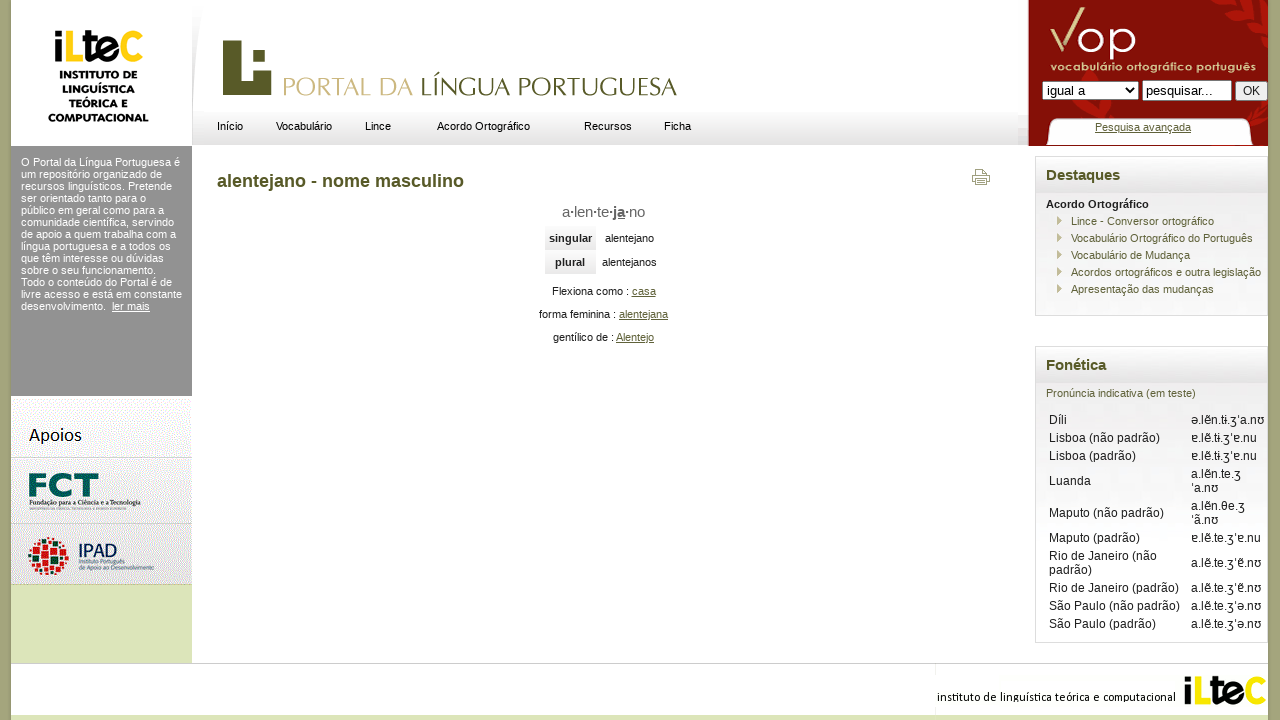

--- FILE ---
content_type: text/html; charset=UTF-8
request_url: http://portaldalinguaportuguesa.org/?action=lemma&lemma=94101
body_size: 2626
content:
<html>
<head> 
<title>alentejano (nome masculino) - </title>
<meta http-equiv="Content-Type" content="text/html; charset=UTF-8">
<base href="http://www.portaldalinguaportuguesa.org/">

<link href="vop.css" rel="stylesheet" type="text/css">
</head>

<body bgcolor="#FFFFFF" class="center">
<!-- Save for Web Slices (final.psd) -->
<table id="Table_01" width="100%" height="100%" border="0" cellpadding="0" cellspacing="0">
  <tr>
    <td rowspan="3" width="11"  align="left" valign="top" background="Images/sdw_l.gif"></td>
    <td height="146" colspan="3" align="left" valign="top" bgcolor="#FFFFFF">
      <table width="100%" border="0" cellpadding="0" cellspacing="0" id="bgheader">
      <tr>
        <td width="193" height="145" align="left" valign="top" background="Images/header_iltec.gif" onclick="window.open('http://www.iltec.pt', 'iltec')">&nbsp;</td>
       <td height="30" align="left" valign="bottom" style='background-image: url(Images/logo_plp.gif); background-repeat: no-repeat;' onclick="window.open('/', '_self')">
        <table border="0" padding='0' cellpadding="0" cellspacing="0" id="head_center">
          <tr>
            <td align="" valign="top">
            <table id="MenuBar1" class="MenuBarHorizontal" width='500px'>
              <tr>
				<td> <a href='main.html' class=menu>In&iacute;cio</a><td> <a href='vop.html' class=menu>Vocabulário</a><td> <a href='lince.html' class=menu>Lince</a><td> <a href='acordo.php' class=menu>Acordo Ortogr&aacute;fico</a><td> <a href='recursos.html' class=menu>Recursos</a><td> <a href='admin.html' class=menu>Ficha</a>
              </tr>
            </table></td>
          </tr>
        </table></td>
        <td width="250" align="center" valign="middle" background="Images/header_vop2.gif" style='padding: 0; margin: 0;'><p>&nbsp;</p>
          <table width="250" border="0" cellpadding="0" cellspacing="0" style='margin: 0; padding: 0;' id="vop_search2">
            <tr>
              <td height="78" valign="middle" align=right>
              	<form action='simplesearch.php' method='get' name="vob_form" id="vob_form" style='margin-top:45px; margin-bottom:20px;'>
				<input name=sel value=exact type=hidden>
				<input type=hidden name=action value=simplesearch>
				<input name=base type=hidden value=form>
				<select name=sel><option value=exact>igual a</option><option value=contain>contém</option><option value=start>começa com</option><option value=end>termina com</option></select> 
				<input name="query" type="text" class="destaque_body" id="vop_pesqusia" value="pesquisar..." style="width:90px" onFocus="this.value='';">
				<input name="ok" type="submit" class="bodytext" id="ok" value="OK">
              	</form>
              </td>
            </tr>
            <tr>
              <td align=center><a href="advanced.php" style='margin-top: 5px;'>Pesquisa avan&ccedil;ada</a></td>
            </tr>
          </table></td>
      </tr>
    </table></td>
    <td rowspan="3" width="12" align="left" valign="top" background="Images/sdw_r.gif"></td>
  </tr>
  <tr>
    <td align="left" width=146px valign="top" bgcolor="#DCE5BA">
      <table width="181" border="0" cellspacing="0" cellpadding="0">
      <tr>
        <td align="left" height=250px valign="top" style='background-color: #929292; color: white; padding: 10px;' id='leftmenu' name='leftmenu'>
        O Portal da L&iacute;ngua Portuguesa &eacute; um reposit&oacute;rio
organizado de recursos lingu&iacute;sticos. Pretende ser  orientado tanto
para o p&uacute;blico em geral como para a comunidade cient&iacute;fica, servindo
de apoio a quem trabalha com a l&iacute;ngua portuguesa e a todos os
que t&ecirc;m interesse ou d&uacute;vidas sobre o seu funcionamento. Todo o
conte&uacute;do do Portal<span style="font-style: normal;"> &eacute; de
livre acesso e est&aacute; em constante desenvolvimento.</span>&nbsp;
<a href="about.html" style='background-color: #929292; color: white;'>ler mais</a>
</br>
		</td>
      </tr>
      <tr>
        <td align="left" valign="top"><img src="Images/patrocinios.gif" width="181" height="189"></td>
      </tr>
    </table></td>
    <td align="left" valign="top" bgcolor="#FFFFFF" style='	padding-top: 25px; padding-right: 25px; padding-bottom: 0px; padding-left: 25px;'>
    	<table border="0" cellpadding="0" cellspacing="0" id="body_tabela" width='100%'>
        <tr>
        <td align="left" valign="top" id=maintext name=maintext>
        <h1>alentejano - nome masculino</h1><center>
					<div style='float: right; clear: right;margin-top: -35px;' class=noprintbox><a href='/?action=lemma&lemma=94101&template=print' title='imprimir este página' target=print border=0><img src='Images/print_but.gif' border=0></a></div><p title='Divisão silábica' style='text-decoration: none;'><a class=syllables href='?action=syllables'>a<b>&middot;</b>len<b>&middot;</b>te<b>&middot;</b><u><b>ja</b></u><b>&middot;</b>no</a></p><p style='margin-top: -5px;'><i></i></p><table cellspacing=0 cellpadding=6 id=classtable name=classtable>
	<tr><th>singular<td>alentejano
	<tr><th>plural<td>alentejanos
</table><p>Flexiona como : <a href='paradigm.php?paradigm=SUB01'>casa</a></p><p>forma feminina : <a href="index.php?action=lemma&lemma=128869">alentejana</a>
<p>gentílico  de : <a href='?action=toponyms&act=list&search=Alentejo'>Alentejo</a> 
        </td>
      </tr>
    </table></td>
    <td width="230"  align="left" valign="top" bgcolor="#FFFFFF">
      <table width="225" border="0" cellspacing="0" cellpadding="0">
      <tr>
        <td height="30" align="left" valign="top" id=rightmenu name=rightmenu>
        <div class="divbox">
<h3>Destaques</h3> <b>Acordo Ortogr&aacute;fico</b>
	<ul> <li><a href="lince.php">Lince - Conversor ortogr&aacute;fico</a></li><li><a href="index.php?action=vop&amp;page=info" title="VOP">Vocabul&aacute;rio Ortogr&aacute;fico do Portugu&ecirc;s</a></li><li><a href="novoacordo.php">Vocabul&aacute;rio de Mudan&ccedil;a</a></li>
	<li><a href="acordo.php">Acordos ortogr&aacute;ficos e outra legisla&ccedil;&atilde;o</a></li>
	<li><a href="index.php?action=novoacordo&amp;page=mudanca" title="Apresenta&ccedil;&atilde;o das mudan&ccedil;as">Apresenta&ccedil;&atilde;o das mudan&ccedil;as</a></li>
	</ul>
<br />
</div>
<div class="divbox">
		<h3>Fonética </h3>
		<p><a href='?action=fonetica&page=present'>Pronúncia indicativa (em teste)</a></p>
		<table><tr><td >Díli<td >ə.lẽn.tɨ.ʒˈa.nʊ 
<tr><td >Lisboa (não padrão)<td >ɐ.lẽ.tɨ.ʒˈɐ.nu 
<tr><td >Lisboa (padrão)<td >ɐ.lẽ.tɨ.ʒˈɐ.nu 
<tr><td >Luanda<td >a.lẽn.te.ʒˈa.nʊ 
<tr><td >Maputo (não padrão)<td >a.lẽn.θe.ʒˈã.nʊ 
<tr><td >Maputo (padrão)<td >ɐ.lẽ.te.ʒˈɐ.nu 
<tr><td >Rio de Janeiro (não padrão)<td >a.lẽ.te.ʒˈɐ̃.nʊ 
<tr><td >Rio de Janeiro (padrão)<td >a.lẽ.te.ʒˈɐ̃.nʊ 
<tr><td >São Paulo (não padrão)<td >a.lẽ.te.ʒˈə.nʊ 
<tr><td >São Paulo (padrão)<td >a.lẽ.te.ʒˈə.nʊ </table>
		<!-- <p><a href='?action=fonetica&act=details&id=1319'>mais</a></p> -->
		</div>
        </td>
      </tr>
    </table></td>
  </tr>
  <tr>
    <td height="57" colspan="3" align="right" valign="middle" bgcolor="#FFFFFF" style='vertical-align: center; background-image: url(Images/bg_rodape.gif);'>
    <a href='http://www.iltec.pt' border=0><img src="Images/iltec_rodape.gif" alt="ILTEC" border=0></a>
    </td>
  </tr>
</table>
<!-- End Save for Web Slices -->
</body>
</html>
